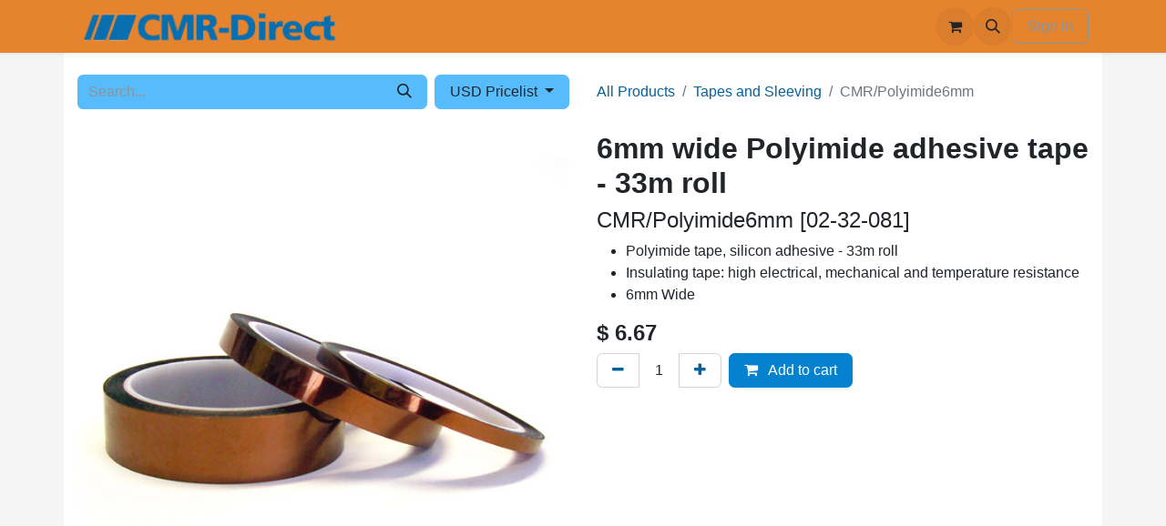

--- FILE ---
content_type: text/html; charset=utf-8
request_url: https://www.cmr-direct.com/shop/02-32-081-cmr-polyimide6mm-470?category=50
body_size: 12476
content:

        

    
        
<!DOCTYPE html>
<html lang="en-US" data-website-id="1" data-main-object="product.template(470,)" data-add2cart-redirect="1">
    <head>
        <meta charset="utf-8"/>
        <meta http-equiv="X-UA-Compatible" content="IE=edge"/>
        <meta name="viewport" content="width=device-width, initial-scale=1"/>
        <meta name="generator" content="Odoo"/>
        <meta name="description" content="Polyimide tape, silicon adhesive - 33m roll .   Insulating tape: high electrical, mechanical and temperature resistance 6mm Wide"/>
        <meta name="keywords" content="Polyimide tape - 6mm wide (33m long) [02-32-081]"/>
            
        <meta property="og:type" content="website"/>
        <meta property="og:title" content="Polyimide tape - 6mm wide (33m long)   [02-32-081]"/>
        <meta property="og:site_name" content="CMR-Direct"/>
        <meta property="og:url" content="https://www.cmr-direct.com/shop/02-32-081-cmr-polyimide6mm-470"/>
        <meta property="og:image" content="https://www.cmr-direct.com/web/image/product.template/470/image_1024?unique=5e7236b"/>
        <meta property="og:description" content="Polyimide tape, silicon adhesive - 33m roll .   Insulating tape: high electrical, mechanical and temperature resistance 6mm Wide"/>
            
        <meta name="twitter:card" content="summary_large_image"/>
        <meta name="twitter:title" content="Polyimide tape - 6mm wide (33m long)   [02-32-081]"/>
        <meta name="twitter:image" content="https://www.cmr-direct.com/web/image/product.template/470/image_1024?unique=5e7236b"/>
        <meta name="twitter:description" content="Polyimide tape, silicon adhesive - 33m roll .   Insulating tape: high electrical, mechanical and temperature resistance 6mm Wide"/>
        
        <link rel="canonical" href="https://www.cmr-direct.com/shop/02-32-081-cmr-polyimide6mm-470"/>
        
        <link rel="preconnect" href="https://fonts.gstatic.com/" crossorigin=""/>
        <title>Polyimide tape - 6mm wide (33m long)   [02-32-081]</title>
        <link type="image/x-icon" rel="shortcut icon" href="/web/image/website/1/favicon?unique=8fe46f3"/>
        <link rel="preload" href="/web/static/src/libs/fontawesome/fonts/fontawesome-webfont.woff2?v=4.7.0" as="font" crossorigin=""/>
        <link type="text/css" rel="stylesheet" href="/web/assets/1/5b9094e/web.assets_frontend.min.css"/>
        <script id="web.layout.odooscript" type="text/javascript">
            var odoo = {
                csrf_token: "6702f7020b4dfc0fba24e75b70a45160493af01eo1800285803",
                debug: "",
            };
        </script>
        <script type="text/javascript">
            odoo.__session_info__ = {"is_admin": false, "is_system": false, "is_public": true, "is_website_user": true, "user_id": false, "is_frontend": true, "profile_session": null, "profile_collectors": null, "profile_params": null, "show_effect": true, "currencies": {"21": {"symbol": "AUD", "position": "before", "digits": [69, 2]}, "4": {"symbol": "CAD", "position": "before", "digits": [69, 2]}, "5": {"symbol": "CHF", "position": "before", "digits": [69, 2]}, "1": {"symbol": "\u20ac", "position": "before", "digits": [69, 2]}, "146": {"symbol": "\u00a3", "position": "before", "digits": [69, 2]}, "2": {"symbol": "$", "position": "before", "digits": [69, 2]}}, "bundle_params": {"lang": "en_US", "website_id": 1}, "websocket_worker_version": "17.0-1", "translationURL": "/website/translations", "cache_hashes": {"translations": "8625752b13c0abb829a7ad520912f4169f107c52"}, "geoip_country_code": "US", "geoip_phone_code": 1, "lang_url_code": "en"};
            if (!/(^|;\s)tz=/.test(document.cookie)) {
                const userTZ = Intl.DateTimeFormat().resolvedOptions().timeZone;
                document.cookie = `tz=${userTZ}; path=/`;
            }
        </script>
        <script type="text/javascript" defer="defer" src="/web/assets/1/c6e7c1f/web.assets_frontend_minimal.min.js" onerror="__odooAssetError=1"></script>
        <script type="text/javascript" defer="defer" data-src="/web/assets/1/a9aa6ec/web.assets_frontend_lazy.min.js" onerror="__odooAssetError=1"></script>
        
        
    </head>
    <body>



        <div id="wrapwrap" class="   ">
                <header id="top" data-anchor="true" data-name="Header" data-extra-items-toggle-aria-label="Extra items button" class="   o_header_fixed" style=" ">
                    
    <nav data-name="Navbar" aria-label="Main" class="navbar navbar-expand-lg navbar-light o_colored_level o_cc d-none d-lg-block shadow-sm ">
        

            <div id="o_main_nav" class="o_main_nav container">
                
    <a data-name="Navbar Logo" href="/" class="navbar-brand logo me-4">
            
            <span role="img" aria-label="Logo of CMR-Direct" title="CMR-Direct"><img src="/web/image/website/1/logo/CMR-Direct?unique=8fe46f3" class="img img-fluid" width="95" height="40" alt="CMR-Direct" loading="lazy"/></span>
        </a>
    
                
    <ul id="top_menu" role="menu" class="nav navbar-nav top_menu o_menu_loading me-auto">
        

                    
    <li role="presentation" class="nav-item dropdown position-static">
        <a data-bs-toggle="dropdown" href="#" role="menuitem" class="nav-link dropdown-toggle o_mega_menu_toggle  " data-bs-display="static">
            <span>Cryogenics</span>
        </a>
        <div data-name="Mega Menu" class="dropdown-menu o_mega_menu o_mega_menu_container_size dropdown-menu-right"><div class="o_colored_level" style="background-color: white !important;"><section class="s_mega_menu_menu_image_menu py-4 mega_menu_top pb16 o_colored_level" data-name="Menu - Image - Menu" data-snippet="s_mega_menu_menu_image_menu" style="background-image: none;">
        <div class="container">
            <div class="row align-items-center">
                <div class="py-2 text-center col-lg-2">
                    <img class="img-fluid" src="/web/image/7284/gas-handling.jpg?access_token=db13c3d1-5727-45d3-8d66-6dbd0add9e89" data-bs-original-title="" title="" aria-describedby="tooltip972051" loading="lazy">
                </div><div class="py-2 pt0 col-lg-9 o_colored_level"><font style="color: rgb(255, 255, 255);">We supply liquid helium and nitrogen storage dewars, gas handling and safety equipment and a wide range of cryogenic components for low temperature measurement systems. </font><br><br><font style="color: rgb(255, 255, 255);">Our laboratory essentials include stycast epoxy for fixing cryogenic equipment, indium wire and foil for vacuum flanges and apiezon grease for heatsinking and lubrication.</font></div>
                
                
            </div>
        </div>
    </section>
    
















<section class="s_mega_menu_multi_menus py-4 pt8 mega_menu_bottom" data-name="Multi-Menus" data-snippet="s_mega_menu_multi_menus"><div class="container"><div class="row"><div class="py-2 col-lg-3"><h5 style="text-align: left; ">Cryogen and gas handling</h5><nav class="nav flex-column"><a href="/shop/category/all-cryogenics-cryogen-storage-ln2-dewars-32" class="nav-link" data-name="Menu Item" data-bs-original-title="" title="" aria-describedby="tooltip936620" style="font-size: 0.875rem; display: inline !important;">LN2 dewars</a><a href="/shop/category/all-cryogenics-cryogen-storage-he-dewars-33" class="nav-link" data-name="Menu Item" data-bs-original-title="" title="" aria-describedby="tooltip936620" style="font-size: 0.875rem; display: inline !important;">Helium dewars</a><a href="/shop/category/all-cryogenics-gas-handling-hose-and-pumping-lines-36" class="nav-link" data-name="Menu Item" data-bs-original-title="" title="" aria-describedby="tooltip936620" style="font-size: 0.875rem; display: inline !important;">Hose and pumping lines</a><a href="/shop/category/all-cryogenics-gas-handling-sealing-materials-56" class="nav-link" data-name="Menu Item" data-bs-original-title="" title="" aria-describedby="tooltip936620" style="font-size: 0.875rem; display: inline !important;">Sealing materials</a></nav></div><div class="col-lg-3 py-2"><h5 style="text-align: left; ">Safety equipment</h5><nav class="flex-column nav"><a href="/shop/category/all-cryogenics-safety-equipment-cryogenic-gloves-37" class="nav-link" data-name="Menu Item" data-bs-original-title="" title="" aria-describedby="tooltip936620" style="font-size: 0.875rem; display: inline !important;">Cryogenic gloves</a><a href="/shop/category/all-cryogenics-safety-equipment-aprons-38" class="nav-link" data-name="Menu Item" data-bs-original-title="" title="" aria-describedby="tooltip936620" style="font-size: 0.875rem; display: inline !important;">Cryogenic aprons</a></nav><nav class="flex-column nav"><a href="/shop/category/all-cryogenics-safety-equipment-faceshields-39" class="nav-link" data-name="Menu Item" data-bs-original-title="" title="" aria-describedby="tooltip936620" style="font-size: 0.875rem; display: inline !important;">Faceshields</a></nav></div><div class="py-2 col-lg-3"><h5 style="text-align: left; ">Indium products</h5><nav class="nav flex-column"><a href="/shop/category/all-cryogenics-indium-products-indium-wire-40" class="nav-link" data-name="Menu Item" data-bs-original-title="" title="" aria-describedby="tooltip936620" style="font-size: 0.875rem; display: inline !important;">Indium wire</a><a href="/shop/category/all-cryogenics-indium-products-indium-sheet-41" class="nav-link" data-name="Menu Item" data-bs-original-title="" title="" aria-describedby="tooltip936620" style="font-size: 0.875rem; display: inline !important;">Indium sheet</a></nav></div><div class="py-2 col-lg-3"><h5 style="text-align: left; ">Greases and glues</h5><nav class="nav flex-column"><a href="/shop/category/all-cryogenics-greases-and-glues-stycast-42" class="nav-link" data-name="Menu Item" data-bs-original-title="" title="" aria-describedby="tooltip936620" style="font-size: 0.875rem; display: inline !important;">Stycast® epoxies</a><a href="/shop/category/all-cryogenics-greases-and-glues-apiezon-grease-43" class="nav-link" data-name="Menu Item" data-bs-original-title="" title="" aria-describedby="tooltip936620" style="font-size: 0.875rem; display: inline !important;">Apiezon® grease</a><a href="/shop/category/all-wiring-cryogenic-wiring-heatsinking-encapsulation-ge-varnish-18" class="nav-link" data-name="Menu Item" data-bs-original-title="" title="" aria-describedby="tooltip936620" style="font-size: 0.875rem; display: inline !important;">GE varnish</a></nav></div></div></div></section>

</div></div>
        
    </li>
    <li role="presentation" class="nav-item dropdown position-static">
        <a data-bs-toggle="dropdown" href="#" role="menuitem" class="nav-link dropdown-toggle o_mega_menu_toggle  " data-bs-display="static">
            <span>Wiring</span>
        </a>
        <div data-name="Mega Menu" class="dropdown-menu o_mega_menu o_mega_menu_container_size dropdown-menu-right"><div class="o_colored_level" style="background-color: white !important;"><section class="s_mega_menu_menu_image_menu py-4 mega_menu_top pb16" data-name="Menu - Image - Menu" style="" data-snippet="s_mega_menu_menu_image_menu">
        <div class="container">
            <div class="row align-items-center">
                <div class="py-2 text-center col-lg-2">
                    <img class="img-fluid" src="/web/image/7309/woven-loom.jpg?access_token=130d9cd9-7b35-4187-b005-036c465322be" data-bs-original-title="" title="" aria-describedby="tooltip972051" style="" loading="lazy">
                </div><div class="col-lg-9 pt0 py-2">Low temperature work makes great demands upon the electrical wiring used. Wire, connectors and heatsinking must be selected to minimise heatleak at low temperature. <br><br>Laboratory cables need to be made professionally for low-noise performance.<br></div>
                
                
            </div>
        </div>
    </section>
    




















<section class="s_mega_menu_multi_menus py-4 pt8 mega_menu_bottom" data-name="Multi-Menus" data-snippet="s_mega_menu_multi_menus"><div class="container"><div class="row"><div class="py-2 col-lg-3"><h5 style="text-align: left; ">Cryogenic wiring</h5><nav class="nav flex-column"><a href="/shop/category/all-wiring-cryogenic-wiring-cryoloom-r-cryogenic-cable-cryoloom-r-cryogenic-woven-loom-5" class="nav-link" data-name="Menu Item" data-bs-original-title="" title="" aria-describedby="tooltip936620" style="font-size: 0.875rem; display: inline !important;">Cryoloom® woven loom</a><a href="/shop/category/all-wiring-cryogenic-wiring-cryoloom-r-cryogenic-cable-shielded-cable-6" class="nav-link" data-name="Menu Item" data-bs-original-title="" title="" aria-describedby="tooltip936620" style="font-size: 0.875rem; display: inline !important;">Miniature shielded cable</a><a href="/shop/category/all-wiring-cryogenic-wiring-cryoloom-r-cryogenic-cable-coax-7" class="nav-link" data-name="Menu Item" data-bs-original-title="" title="" aria-describedby="tooltip936620" style="font-size: 0.875rem; display: inline !important;">Coaxial Cable</a></nav></div><div class="col-lg-3 py-2"><h5 style="text-align: left; ">Cryogenic connectors</h5><nav class="flex-column nav"><a href="/shop/category/all-wiring-cryogenic-wiring-cryogenic-connectors-8" class="nav-link" data-name="Menu Item" data-bs-original-title="" title="" aria-describedby="tooltip936620" style="font-size: 0.875rem; display: inline !important;">Cryogenic connectors</a><a href="/shop/category/all-wiring-cryogenic-wiring-heatsinking-encapsulation-15" class="nav-link" data-name="Menu Item" data-bs-original-title="" title="" aria-describedby="tooltip936620" style="font-size: 0.875rem; display: inline !important;">Heatsinking and encapsulation</a></nav><nav class="flex-column nav"><a href="/shop/category/all-wiring-cryogenic-wiring-tapes-and-sleeving-50" class="nav-link" data-name="Menu Item" data-bs-original-title="" title="" aria-describedby="tooltip936620" style="font-size: 0.875rem; display: inline !important;">Tapes and sleeving</a></nav></div><div class="py-2 col-lg-3"><h5 style="text-align: left; ">Laboratory wiring</h5><nav class="nav flex-column"><a href="/shop/category/all-wiring-laboratory-wiring-cable-21" class="nav-link" data-name="Menu Item" data-bs-original-title="" title="" aria-describedby="tooltip936620" style="font-size: 0.875rem; display: inline !important;">Laboratory cable</a><a href="/shop/category/all-wiring-laboratory-wiring-cryostat-cables-standard-range-64" class="nav-link" data-name="Menu Item" data-bs-original-title="" title="" aria-describedby="tooltip936620" style="font-size: 0.875rem; display: inline !important;">Cryostat cables - standard range</a><a href="/shop/category/all-wiring-laboratory-wiring-measurement-cables-23" class="nav-link" data-name="Menu Item" data-bs-original-title="" title="" aria-describedby="tooltip936620" style="font-size: 0.875rem; display: inline !important;">Measurement cables</a></nav></div><div class="py-2 col-lg-3"><h5 style="text-align: left; ">Laboratory connectors</h5><nav class="nav flex-column"><a href="/shop/category/all-wiring-laboratory-wiring-laboratory-connectors-22" class="nav-link" data-name="Menu Item" data-bs-original-title="" title="" aria-describedby="tooltip936620" style="font-size: 0.875rem; display: inline !important;">Laboratory connectors</a></nav></div></div></div></section>

</div></div>
        
    </li>
    <li role="presentation" class="nav-item dropdown position-static">
        <a data-bs-toggle="dropdown" href="#" role="menuitem" class="nav-link dropdown-toggle o_mega_menu_toggle  " data-bs-display="static">
            <span>Measurements</span>
        </a>
        <div data-name="Mega Menu" class="dropdown-menu o_mega_menu o_mega_menu_container_size dropdown-menu-right"><div class="o_colored_level" style="background-color: white !important;"><section class="s_mega_menu_menu_image_menu py-4 mega_menu_top pb16 o_colored_level" data-name="Menu - Image - Menu" data-snippet="s_mega_menu_menu_image_menu" style="background-image: none;">
        <div class="container">
            <div class="row align-items-center">
                <div class="py-2 text-center col-lg-2">
                    <img class="img-fluid" src="/web/image/8061/laboratory-breakout-boxes.jpg?access_token=b1b5cf72-9d95-4c6a-bb6d-89f7e7b44c74" data-bs-original-title="" title="" aria-describedby="tooltip972051" loading="lazy">
                </div><div class="col-lg-9 pt0 py-2 o_colored_level">Sample mounting components include glues, greases and dissolvable GE-varnish for thermalisation of samples at cryogenic temperatures. For mounting of high power components such as laser diodes we have a range of Indium foils in different thicknesses to provide demountable thermalisation.<br><br>Our ranges of measurement cable assemblies, using custom CMRflex cable, provide individually shielded twisted pair connections for the best performance in ultra-low noise measurement systems.</div>
                
                
            </div>
        </div>
    </section>
    




















<section class="s_mega_menu_multi_menus py-4 pt8 mega_menu_bottom o_colored_level" data-name="Multi-Menus" data-snippet="s_mega_menu_multi_menus" style="background-image: none;"><div class="container"><div class="row"><div class="py-2 col-lg-3 o_colored_level"><h5 style="text-align: left; ">Measurement cables</h5><nav class="nav flex-column"><a href="/shop/category/all-wiring-laboratory-wiring-cryostat-cables-standard-range-64" class="nav-link" data-name="Menu Item" data-bs-original-title="" title="" aria-describedby="popover696932" style="font-size: 0.875rem; display: inline !important;">Standard measurement cables</a><a href="/shop/category/all-wiring-laboratory-wiring-measurement-cables-23" class="nav-link" data-name="Menu Item" data-bs-original-title="" title="" aria-describedby="tooltip936620" style="font-size: 0.875rem; display: inline !important;">Full range measurement cables</a></nav></div><div class="col-lg-3 py-2 o_colored_level"><h5 style="text-align: left; ">Sample mounting</h5><nav class="flex-column nav"><a href="/shop/category/all-sample-mounting-sample-mounting-materials-57" class="nav-link" data-name="Menu Item" data-bs-original-title="" title="" aria-describedby="tooltip936620" style="font-size: 0.875rem; display: inline !important;">Sample mounting materials</a></nav><nav class="flex-column nav"><a href="/shop/category/all-wiring-cryogenic-wiring-tapes-and-sleeving-50" class="nav-link" data-name="Menu Item" data-bs-original-title="" title="" aria-describedby="tooltip936620" style="font-size: 0.875rem; display: inline !important;">Tapes and sleeving</a></nav></div><div class="py-2 col-lg-3 o_colored_level"><h5 style="text-align: left; "><br></h5><nav class="nav flex-column"><a href="/shop/category/all-wiring-laboratory-wiring-laboratory-connectors-22" class="nav-link" data-name="Menu Item" data-bs-original-title="" title="" aria-describedby="tooltip936620" style="font-size: 0.875rem; display: inline !important;"> </a></nav></div></div></div></section>

</div></div>
        
    </li>
    <li role="presentation" class="nav-item dropdown position-static">
        <a data-bs-toggle="dropdown" href="#" role="menuitem" class="nav-link dropdown-toggle o_mega_menu_toggle  " data-bs-display="static">
            <span>Info</span>
        </a>
        <div data-name="Mega Menu" class="dropdown-menu o_mega_menu o_mega_menu_container_size dropdown-menu-right o_no_parent_editor"><div class="o_colored_level" style="background-color: white !important;"><section class="s_mega_menu_menu_image_menu py-4 mega_menu_top pb16 bg-beta o_colored_level" data-name="Menu - Image - Menu" data-snippet="s_mega_menu_menu_image_menu" style="background-image: none;">
        <div class="container">
            <div class="row align-items-center">
                <div class="py-2 text-center col-lg-2">
                    <img class="img-fluid" src="/web/image/8040/Screen%20Shot%202020-05-31%20at%2007.10.54.png?access_token=66f282c7-8b4f-4e3e-8b65-e5ea986b96ea" data-bs-original-title="" title="" aria-describedby="tooltip972051" loading="lazy">
                </div><div class="col-lg-9 pt0 py-2 o_colored_level">Finding the right components for complex condensed matter experiments can be hard work.<br><br>It is our job to try and make this as easy as possible - these links should help answer many questions but if in doubt please do not hesitate to <a href="/contactus" data-bs-original-title="" title=""><font class="text-o-color-4"><u>contact us.</u></font></a></div>
                
                
            </div>
        </div>
    </section>
    
























<section class="s_mega_menu_multi_menus py-4 pt8 mega_menu_bottom bg-beta o_colored_level" data-name="Multi-Menus" data-snippet="s_mega_menu_multi_menus" style="background-image: none;"><div class="container"><div class="row"><div class="py-2 col-lg-3"><h5>Tutorials</h5><nav class="nav flex-column"><a href="/blog/tutorials-1/post/making-indium-seals-3" class="nav-link" data-name="Menu Item" data-bs-original-title="" title="" aria-describedby="tooltip936620" style="font-size: 0.875rem; display: inline !important;">Making Indium seals</a><a href="/blog/tutorials-1/post/choosing-cryogenic-gloves-2" class="nav-link" data-name="Menu Item" data-bs-original-title="" title="" aria-describedby="tooltip936620" style="font-size: 0.875rem; display: inline !important;">Choosing cryogenic gloves</a><a href="/blog/tutorials-1/post/apiezon-grease-selection-guide-1" class="nav-link" data-name="Menu Item" data-bs-original-title="" title="" aria-describedby="tooltip936620" style="font-size: 0.875rem; display: inline !important;">Apiezon® grease selection guide</a></nav></div><div class="col-lg-3 py-2 o_colored_level"><h5>News</h5><nav class="flex-column nav"><a href="/using-this-site" class="nav-link" data-name="Menu Item" data-bs-original-title="" title="" style="font-size: 0.875rem; display: inline !important;">New CMR-direct website</a><a href="/blog/news-2/post/new-measurement-cable-ranges-off-the-shelf-4" class="nav-link" data-name="Menu Item" data-bs-original-title="" title="" aria-describedby="tooltip936620" style="font-size: 0.875rem; display: inline !important;">New measurement cable ranges</a></nav></div><div class="py-2 col-lg-3 o_colored_level"><h5>Using this site</h5><nav class="nav flex-column"><a href="/using-this-site" class="nav-link" data-name="Menu Item" data-bs-original-title="" title="" style="font-size: 0.875rem; display: inline !important;">Getting quotations</a><a href="/using-this-site" class="nav-link" data-name="Menu Item" data-bs-original-title="" title="" style="font-size: 0.875rem; display: inline !important;">Placing orders</a><a href="/loom-cutting" class="nav-link" data-name="Menu Item" data-bs-original-title="" title="" aria-describedby="tooltip936620" style="font-size: 0.875rem; display: inline !important;">Woven loom cutting</a></nav></div><div class="py-2 col-lg-3 o_colored_level"><h5>Order information</h5><nav class="nav flex-column">
<a href="/payment-information" class="nav-link" data-name="Menu Item" data-bs-original-title="" title="" aria-describedby="tooltip936620" style="font-size: 0.875rem; display: inline !important;">Payment information</a>
<a href="/delivery-information" class="nav-link" data-name="Menu Item" data-bs-original-title="" title="" aria-describedby="tooltip936620" style="font-size: 0.875rem; display: inline !important;">Delivery information</a><a href="/delivery-information" class="nav-link" data-name="Menu Item" data-bs-original-title="" title="" style="font-size: 0.875rem; display: inline !important;">Dangerous goods</a></nav></div></div></div></section>

</div></div>
        
    </li>
                
    </ul>
                
                <ul class="navbar-nav align-items-center gap-2 flex-shrink-0 justify-content-end ps-3">
                    
        
            <li class=" divider d-none"></li> 
            <li class="o_wsale_my_cart  ">
                <a href="/shop/cart" aria-label="eCommerce cart" class="o_navlink_background btn position-relative rounded-circle p-1 text-center text-reset">
                    <div class="">
                        <i class="fa fa-shopping-cart fa-stack"></i>
                        <sup class="my_cart_quantity badge text-bg-primary position-absolute top-0 end-0 mt-n1 me-n1 rounded-pill d-none" data-order-id="">0</sup>
                    </div>
                </a>
            </li>
        
        <li class="">
                <div class="modal fade css_editable_mode_hidden" id="o_search_modal" aria-hidden="true" tabindex="-1">
                    <div class="modal-dialog modal-lg pt-5">
                        <div class="modal-content mt-5">
    <form method="get" class="o_searchbar_form o_wait_lazy_js s_searchbar_input " action="/website/search" data-snippet="s_searchbar_input">
            <div role="search" class="input-group input-group-lg">
        <input type="search" name="search" class="search-query form-control oe_search_box border-0 bg-light border border-end-0 p-3" placeholder="Search..." value="" data-search-type="all" data-limit="5" data-display-image="true" data-display-description="true" data-display-extra-link="true" data-display-detail="true" data-order-by="name asc"/>
        <button type="submit" aria-label="Search" title="Search" class="btn oe_search_button border border-start-0 px-4 bg-o-color-4">
            <i class="oi oi-search"></i>
        </button>
    </div>

            <input name="order" type="hidden" class="o_search_order_by" value="name asc"/>
            
    
        </form>
                        </div>
                    </div>
                </div>
                <a data-bs-target="#o_search_modal" data-bs-toggle="modal" role="button" title="Search" href="#" class="btn rounded-circle p-1 lh-1 o_navlink_background text-reset o_not_editable">
                    <i class="oi oi-search fa-stack lh-lg"></i>
                </a>
        </li>
                    
                    
                    
        <li data-name="Language Selector" class="o_header_language_selector ">
        
        
        </li>
                    
            <li class=" o_no_autohide_item">
                <a href="/web/login" class="btn btn-outline-secondary">Sign in</a>
            </li>
                    
        
        
                    
                </ul>
            </div>
        
    </nav>
    <nav data-name="Navbar" aria-label="Mobile" class="navbar  navbar-light o_colored_level o_cc o_header_mobile d-block d-lg-none shadow-sm px-0 ">
        

        <div class="o_main_nav container flex-wrap justify-content-between">
            
    <a data-name="Navbar Logo" href="/" class="navbar-brand logo ">
            
            <span role="img" aria-label="Logo of CMR-Direct" title="CMR-Direct"><img src="/web/image/website/1/logo/CMR-Direct?unique=8fe46f3" class="img img-fluid" width="95" height="40" alt="CMR-Direct" loading="lazy"/></span>
        </a>
    
            <ul class="o_header_mobile_buttons_wrap navbar-nav flex-row align-items-center gap-2 mb-0">
        
            <li class=" divider d-none"></li> 
            <li class="o_wsale_my_cart  ">
                <a href="/shop/cart" aria-label="eCommerce cart" class="o_navlink_background_hover btn position-relative rounded-circle border-0 p-1 text-reset">
                    <div class="">
                        <i class="fa fa-shopping-cart fa-stack"></i>
                        <sup class="my_cart_quantity badge text-bg-primary position-absolute top-0 end-0 mt-n1 me-n1 rounded-pill d-none" data-order-id="">0</sup>
                    </div>
                </a>
            </li>
        
                <li class="o_not_editable">
                    <button class="nav-link btn me-auto p-2 o_not_editable" type="button" data-bs-toggle="offcanvas" data-bs-target="#top_menu_collapse_mobile" aria-controls="top_menu_collapse_mobile" aria-expanded="false" aria-label="Toggle navigation">
                        <span class="navbar-toggler-icon"></span>
                    </button>
                </li>
            </ul>
            <div id="top_menu_collapse_mobile" class="offcanvas offcanvas-end o_navbar_mobile">
                <div class="offcanvas-header justify-content-end o_not_editable">
                    <button type="button" class="nav-link btn-close" data-bs-dismiss="offcanvas" aria-label="Close"></button>
                </div>
                <div class="offcanvas-body d-flex flex-column justify-content-between h-100 w-100">
                    <ul class="navbar-nav">
                        
        <li class="">
    <form method="get" class="o_searchbar_form o_wait_lazy_js s_searchbar_input " action="/website/search" data-snippet="s_searchbar_input">
            <div role="search" class="input-group mb-3">
        <input type="search" name="search" class="search-query form-control oe_search_box border-0 bg-light rounded-start-pill text-bg-light ps-3" placeholder="Search..." value="" data-search-type="all" data-limit="0" data-display-image="true" data-display-description="true" data-display-extra-link="true" data-display-detail="true" data-order-by="name asc"/>
        <button type="submit" aria-label="Search" title="Search" class="btn oe_search_button rounded-end-pill bg-o-color-3 pe-3">
            <i class="oi oi-search"></i>
        </button>
    </div>

            <input name="order" type="hidden" class="o_search_order_by" value="name asc"/>
            
    
        </form>
        </li>
                        
    <ul role="menu" class="nav navbar-nav top_menu  ">
        

                            
    <li role="presentation" class="nav-item dropdown position-static">
        <a data-bs-toggle="dropdown" href="#" role="menuitem" class="nav-link dropdown-toggle o_mega_menu_toggle  d-flex justify-content-between align-items-center" data-bs-display="static">
            <span>Cryogenics</span>
        </a>
        
    </li>
    <li role="presentation" class="nav-item dropdown position-static">
        <a data-bs-toggle="dropdown" href="#" role="menuitem" class="nav-link dropdown-toggle o_mega_menu_toggle  d-flex justify-content-between align-items-center" data-bs-display="static">
            <span>Wiring</span>
        </a>
        
    </li>
    <li role="presentation" class="nav-item dropdown position-static">
        <a data-bs-toggle="dropdown" href="#" role="menuitem" class="nav-link dropdown-toggle o_mega_menu_toggle  d-flex justify-content-between align-items-center" data-bs-display="static">
            <span>Measurements</span>
        </a>
        
    </li>
    <li role="presentation" class="nav-item dropdown position-static">
        <a data-bs-toggle="dropdown" href="#" role="menuitem" class="nav-link dropdown-toggle o_mega_menu_toggle  d-flex justify-content-between align-items-center" data-bs-display="static">
            <span>Info</span>
        </a>
        
    </li>
                        
    </ul>
                        
                        
                    </ul>
                    <ul class="navbar-nav gap-2 mt-3 w-100">
                        
            <li class=" o_no_autohide_item">
                <a href="/web/login" class="btn btn-outline-secondary w-100">Sign in</a>
            </li>
                        
        
        
                        
        <li data-name="Language Selector" class="o_header_language_selector ">
        
        
        </li>
                        
                    </ul>
                </div>
            </div>
        </div>
    
    </nav>
    
        </header>
                <main>
                    
            <div itemscope="itemscope" itemtype="http://schema.org/Product" id="wrap" class="js_sale o_wsale_product_page ecom-zoomable zoomodoo-next" data-ecom-zoom-click="1">
                <div class="oe_structure oe_empty oe_structure_not_nearest" id="oe_structure_website_sale_product_1" data-editor-message="DROP BUILDING BLOCKS HERE TO MAKE THEM AVAILABLE ACROSS ALL PRODUCTS"></div>
                <section id="product_detail" class="container py-4 oe_website_sale " data-view-track="1">
                    <div class="row align-items-center">
                        <div class="col-lg-6 d-flex align-items-center">
                            <div class="d-flex justify-content-between w-100">
    <form method="get" class="o_searchbar_form o_wait_lazy_js s_searchbar_input o_wsale_products_searchbar_form me-auto flex-grow-1 mb-2 mb-lg-0" action="/shop/category/all-wiring-cryogenic-wiring-tapes-and-sleeving-50?category=50" data-snippet="s_searchbar_input">
            <div role="search" class="input-group me-sm-2">
        <input type="search" name="search" class="search-query form-control oe_search_box border-0 bg-light border-0 text-bg-light" placeholder="Search..." data-search-type="products" data-limit="5" data-display-image="true" data-display-description="true" data-display-extra-link="true" data-display-detail="true" data-order-by="name asc"/>
        <button type="submit" aria-label="Search" title="Search" class="btn oe_search_button btn btn-light">
            <i class="oi oi-search"></i>
        </button>
    </div>

            <input name="order" type="hidden" class="o_search_order_by" value="name asc"/>
            
        
        </form>
        <div class="o_pricelist_dropdown dropdown d-lg-inline ms-2">

            <a role="button" href="#" data-bs-toggle="dropdown" class="dropdown-toggle btn btn-light">
                USD Pricelist
            </a>
            <div class="dropdown-menu" role="menu">
                    <a role="menuitem" class="dropdown-item" href="/shop/change_pricelist/3">
                        <span class="switcher_pricelist small" data-pl_id="3">USD Pricelist</span>
                    </a>
                    <a role="menuitem" class="dropdown-item" href="/shop/change_pricelist/1">
                        <span class="switcher_pricelist small" data-pl_id="1">GBP Pricelist</span>
                    </a>
            </div>
        </div>
                            </div>
                        </div>
                        <div class="col-lg-6 d-flex align-items-center">
                            <ol class="breadcrumb p-0 mb-2 m-lg-0">
                                <li class="breadcrumb-item o_not_editable">
                                    <a href="/shop">All Products</a>
                                </li>
                                <li class="breadcrumb-item">
                                    <a href="/shop/category/all-wiring-cryogenic-wiring-tapes-and-sleeving-50">Tapes and Sleeving</a>
                                </li>
                                <li class="breadcrumb-item active">
                                    <span>CMR/Polyimide6mm</span>
                                </li>
                            </ol>
                        </div>
                    </div>
                    <div class="row" id="product_detail_main" data-name="Product Page" data-image_width="50_pc" data-image_layout="carousel">
                        <div class="col-lg-6 mt-lg-4 o_wsale_product_images position-relative">
        <div id="o-carousel-product" class="carousel slide pb16" data-bs-ride="carousel" data-bs-interval="0">
            <div class="o_carousel_product_outer carousel-outer position-relative flex-grow-1">
                <div class="carousel-inner h-100">
                        <div class="carousel-item h-100 active">
                            <div class="d-flex align-items-center justify-content-center h-100"><img src="/web/image/product.product/173/image_1024/%5B02-32-081%5D%20CMR-Polyimide6mm?unique=5e7236b" itemprop="image" class="img img-fluid product_detail_img mh-100" alt="CMR/Polyimide6mm" loading="lazy"/></div>
                        </div>
                        <div class="carousel-item h-100">
                            <div class="d-flex align-items-center justify-content-center h-100"><img src="/web/image/product.image/133/image_1024/CMR-Polyimide6mm%20%5B02-32-081%5D?unique=d9daf9e" itemprop="image" class="img img-fluid product_detail_img mh-100" alt="CMR-Polyimide6mm [02-32-081]" loading="lazy"/></div>
                        </div>
                </div>
                    <a class="carousel-control-prev" href="#o-carousel-product" role="button" data-bs-slide="prev">
                        <span class="fa fa-chevron-left p-2" role="img" aria-label="Previous" title="Previous"></span>
                    </a>
                    <a class="carousel-control-next" href="#o-carousel-product" role="button" data-bs-slide="next">
                        <span class="fa fa-chevron-right p-2" role="img" aria-label="Next" title="Next"></span>
                    </a>
            </div>
        <div class="o_carousel_product_indicators pt-2 overflow-hidden">
            <ol class="carousel-indicators  position-static pt-2 pt-lg-0 mx-auto my-0 text-start">
                <li data-bs-target="#o-carousel-product" class="align-top position-relative active" data-bs-slide-to="0">
                    <div><img src="/web/image/product.product/173/image_128/%5B02-32-081%5D%20CMR-Polyimide6mm?unique=5e7236b" class="img o_image_64_cover" alt="CMR/Polyimide6mm" loading="lazy"/></div>
                </li><li data-bs-target="#o-carousel-product" class="align-top position-relative " data-bs-slide-to="1">
                    <div><img src="/web/image/product.image/133/image_128/CMR-Polyimide6mm%20%5B02-32-081%5D?unique=d9daf9e" class="img o_image_64_cover" alt="CMR-Polyimide6mm [02-32-081]" loading="lazy"/></div>
                </li>
            </ol>
        </div>
            <div class="d-none d-md-block text-center o_snippet_mobile_invisible" data-invisible="1">
                <ol class="carousel-indicators d-inline-block position-static mx-auto my-0 p-1 text-start"><li data-bs-target="#o-carousel-product" class="d-inline-block m-1 align-top active" data-bs-slide-to="0">
                        <div><img src="/web/image/product.product/173/image_128/%5B02-32-081%5D%20CMR-Polyimide6mm?unique=5e7236b" class="img o_image_64_contain" alt="CMR/Polyimide6mm" loading="lazy"/></div>
                    </li><li data-bs-target="#o-carousel-product" class="d-inline-block m-1 align-top " data-bs-slide-to="1">
                        <div><img src="/web/image/product.image/133/image_128/CMR-Polyimide6mm%20%5B02-32-081%5D?unique=d9daf9e" class="img o_image_64_contain" alt="CMR-Polyimide6mm [02-32-081]" loading="lazy"/></div>
                    </li>
                </ol>
            </div>
        </div>
                        </div>
                        <div id="product_details" class="col-lg-6 mt-md-4">
                            
                            <h1 itemprop="name">6mm wide Polyimide adhesive tape - 33m roll</h1>
                            <span itemprop="url" style="display:none;">https://www.cmr-direct.com/shop/02-32-081-cmr-polyimide6mm-470</span>
                            <span itemprop="image" style="display:none;">https://www.cmr-direct.com/web/image/product.template/470/image_1920?unique=5e7236b</span>
                            
                            <span itemprop="shipping_weight" style="display:none;"> <span>0.03</span> <span>kg</span> </span>
                            <span itemprop="mpn" style="display:none;"> <span>02-32-081</span></span>
                            <span itemprop="brand.name" style="display:none;"> CMR-Direct </span>
 
                            
                            <h2 placeholder="A short description that will also appear on documents."> CMR/Polyimide6mm  [02-32-081]</h2>
                            <div class="oe_structure" placeholder="A detailed, formatted description to promote your product on this page. Use &#39;/&#39; to discover more features."><ul>
	<li>
		Polyimide tape, silicon adhesive - 33m roll</li>
	<li>
		Insulating tape: high electrical, mechanical and temperature resistance</li>
	<li>
		6mm Wide</li>
</ul>
</div>
                            <form action="/shop/cart/update" method="POST">
                                <input type="hidden" name="csrf_token" value="6702f7020b4dfc0fba24e75b70a45160493af01eo1800285803"/>
                                <div class="js_product js_main_product mb-3">
                                    <div>
      <div itemprop="offers" itemscope="itemscope" itemtype="http://schema.org/Offer" class="product_price mt16">
          <h2 class="oe_price_h4 css_editable_mode_hidden">
              <span style="text-decoration: line-through; white-space: nowrap;" class="text-danger oe_default_price d-none" data-oe-type="monetary" data-oe-expression="combination_info[&#39;list_price&#39;]">$ <span class="oe_currency_value">6.67</span></span>
              <b class="oe_price" style="white-space: nowrap;" data-oe-type="monetary" data-oe-expression="combination_info[&#39;price&#39;]">$ <span class="oe_currency_value">6.67</span></b>
              <span itemprop="price" style="display:none;">6.67</span>
              <span itemprop="priceCurrency" style="display:none;">USD</span>
          </h2>
          <h2 class="css_non_editable_mode_hidden decimal_precision" data-precision="2">
            <span>£ <span class="oe_currency_value">4.60</span></span>
          </h2>
				<link itemprop="url" href="https://www.cmr-direct.com/shop/product/02-32-081-cmr-polyimide6mm-470"/>
				<meta itemprop="priceValidUntil" content="2026-01-31"/>
					<link itemprop="availability" href="http://schema.org/InStock"/>
      </div>
                                    </div>
                                    
                                        <input type="hidden" class="product_id" name="product_id" value="173"/>
                                        <input type="hidden" class="product_template_id" name="product_template_id" value="470"/>
                                        <input type="hidden" class="product_category_id" name="product_category_id" value="50"/>
        <ul class="list-unstyled js_add_cart_variants mb-0 flex-column" data-attribute_exclusions="{&#34;exclusions&#34;: {}, &#34;archived_combinations&#34;: [], &#34;parent_exclusions&#34;: {}, &#34;parent_combination&#34;: [], &#34;parent_product_name&#34;: null, &#34;mapped_attribute_names&#34;: {}}">
        </ul>
                                    
                                    <p class="css_not_available_msg alert alert-warning">This combination does not exist.</p>
                                    <div id="o_wsale_cta_wrapper" class="d-flex flex-wrap align-items-center">
        <div contenteditable="false" class="css_quantity input-group d-inline-flex me-2 mb-2 align-middle">
            <a class="btn btn-link js_add_cart_json" aria-label="Remove one" title="Remove one" href="#">
                <i class="fa fa-minus"></i>
            </a>
            <input type="text" class="form-control quantity text-center" data-min="1" name="add_qty" value="1"/>
            <a class="btn btn-link float_left js_add_cart_json" aria-label="Add one" title="Add one" href="#">
                <i class="fa fa-plus"></i>
            </a>
        </div>
                                        <div id="add_to_cart_wrap" class="d-inline-flex align-items-center mb-2 me-auto">
                                            <a data-animation-selector=".o_wsale_product_images" role="button" id="add_to_cart" href="#" class="btn btn-primary js_check_product a-submit flex-grow-1">
                                                <i class="fa fa-shopping-cart me-2"></i>
                                                Add to cart
                                            </a>
                                        </div>
                                        <div id="product_option_block" class="d-flex flex-wrap w-100"></div>
                                    </div>
      <div class="availability_messages o_not_editable"></div>
                                    <div id="contact_us_wrapper" class="d-none oe_structure oe_structure_solo ">
                                        <section class="s_text_block" data-snippet="s_text_block" data-name="Text">
                                            <div class="container">
                                                <a class="btn btn-primary btn_cta" href="/contactus">Contact Us
                                                </a>
                                            </div>
                                        </section>
                                    </div>
        <div class="o_product_tags o_field_tags d-flex flex-wrap align-items-center gap-2">
        </div>
                                </div>
                            </form>
                            <div id="product_attributes_simple">
                                <table class="table table-sm text-muted d-none">
                                </table>
                            </div>
                            <div id="o_product_terms_and_share" class="d-flex justify-content-between flex-column flex-md-row align-items-md-end mb-3">
                            </div>
          <input id="wsale_user_email" type="hidden" value=""/>
                        </div>
                    </div>
                </section>
                
            <div class="oe_structure oe_structure_solo oe_unremovable oe_unmovable" id="oe_structure_website_sale_recommended_products">
                <section data-snippet="s_dynamic_snippet_products" class="oe_unmovable oe_unremovable s_dynamic_snippet_products o_wsale_alternative_products s_dynamic pt32 pb32 o_colored_level s_product_product_view_detail o_dynamic_empty" data-name="Alternative Products" style="background-image: none;" data-template-key="website_sale.dynamic_filter_template_product_product_view_detail" data-product-category-id="all" data-number-of-records="16" data-carousel-interval="5000" data-bs-original-title="" title="" data-filter-id="10" data-number-of-elements="3">
                    <div class="o_not_editable container">
                        <div class="css_non_editable_mode_hidden">
                            <div class="missing_option_warning alert alert-info rounded-0 fade show d-none d-print-none o_default_snippet_text">
                                Your Dynamic Snippet will be displayed here...
                                This message is displayed because youy did not provide both a filter and a template to use.
                            </div>
                        </div>
                        <div class="dynamic_snippet_template"></div>
                    </div>
                </section>
            </div><div class="oe_structure oe_empty oe_structure_not_nearest mt16" id="oe_structure_website_sale_product_2" data-editor-message="DROP BUILDING BLOCKS HERE TO MAKE THEM AVAILABLE ACROSS ALL PRODUCTS"></div>
				<meta itemprop="sku" content="02-32-081"/>
				<meta itemprop="description" content="6mm wide Polyimide adhesive tape - 33m roll"/>
				<link itemprop="image" href="/website/image/product.product/173/image"/>
				
            </div>
			<script type="application/ld+json">
				{
				"@context": "http://schema.org",
				"@type": "BreadcrumbList",
				"itemListElement": [{
					"@type": "ListItem",
					"position": 1,
					"item": {
					"@id": "/shop",
					"name": "Products"
					}
				},
					{
						"@type": "ListItem",
						"position": 2,
						"item": {
						"@id": "/shop/category/all-wiring-cryogenic-wiring-tapes-and-sleeving-50",
						"name": "Tapes and Sleeving"
						}
					},
				{
					"@type": "ListItem",
					"position": 3,
					"item": {
					"@id": "",
					"name": "CMR/Polyimide6mm"
					}
				}]
				}
			</script>
			<script type="application/ld+json">
				{
					"@context": "http://schema.org",
					"@type": "Organization",
					"name": "CMR-Direct",
					"url": "https://www.cmr-direct.com/",
					"address": {
						"@type": "PostalAddress",
						"streetAddress" : "Tudor House, St Marys Street, Eynesbury",
						"addressLocality" : "St Neots",
						"addressRegion" : "Cambridgeshire",
						"postalCode" : "PE19 2TA",
						"addressCountry" : "GB"
					}
						,"logo": "https://www.cmr-direct.com/logo.png"
					,"contactPoint" : [{
						"@type" : "ContactPoint",
						"email" : "info@cmr-direct.com",
						"telephone" : "+44 333 344 1658",
						"contactType" : "Customer Service"
					}]
				}
			</script>
			<script type="application/ld+json">
				{
					"@context" : "https://schema.org",
					"@type" : "WebSite",
					"url" : "https://www.cmr-direct.com/"
					,"potentialAction" : {
						"@type" : "SearchAction",
						"target" : "https://www.cmr-direct.com/shop?search={search_term_string}",
						"query-input" : "required name=search_term_string"
					}
				}
			</script>
        
        <div id="o_shared_blocks" class="oe_unremovable"><div class="modal fade" id="o_search_modal" aria-hidden="true" tabindex="-1">
                    <div class="modal-dialog modal-lg pt-5">
                        <div class="modal-content mt-5">
    <form method="get" class="o_searchbar_form o_wait_lazy_js s_searchbar_input" action="/website/search" data-snippet="s_searchbar_input">
            <div role="search" class="input-group input-group-lg">
        <input type="search" name="search" data-oe-model="ir.ui.view" data-oe-id="3100" data-oe-field="arch" data-oe-xpath="/data/xpath[3]/form/t[1]/div[1]/input[1]" class="search-query form-control oe_search_box border-0 bg-light border border-end-0 p-3" placeholder="Search..." value="" data-search-type="all" data-limit="5" data-display-image="true" data-display-description="true" data-display-extra-link="true" data-display-detail="true" data-order-by="name asc" autocomplete="off"/>
        <button type="submit" aria-label="Search" title="Search" class="btn oe_search_button border border-start-0 px-4 bg-o-color-4">
            <i class="oi oi-search o_editable_media" data-oe-model="ir.ui.view" data-oe-id="3100" data-oe-field="arch" data-oe-xpath="/data/xpath[3]/form/t[1]/div[1]/button[1]/i[1]"></i>
        </button>
    </div>

            <input name="order" type="hidden" class="o_search_order_by" data-oe-model="ir.ui.view" data-oe-id="3100" data-oe-field="arch" data-oe-xpath="/data/xpath[3]/form/input[1]" value="name asc"/>
            
    
        </form>
                        </div>
                    </div>
                </div></div>
                </main>
                <footer id="bottom" data-anchor="true" data-name="Footer" class="o_footer o_colored_level o_cc ">
                    <div id="footer" class="oe_structure oe_structure_solo">
      <section class="s_text_block pt16 pb8" data-name="Text block" data-snippet="s_text_block">
        <div class="container">
          <div class="row">
            <div class="col-lg-4 o_colored_level">
              <h5>Information</h5>
              <ul class="list-unstyled">
                <li>
                  <a href="/using-this-site" data-bs-original-title="" title="">Using this site</a>
                  <br/>
                </li>
                <li>
                  <a href="/privacy-policy" data-bs-original-title="" title="">Privacy policy</a>
                  <br/>
                </li>
                <li>
                  <a href="/terms-and-conditions" data-bs-original-title="" title="" aria-describedby="tooltip696914">Terms and Conditions </a></li><li><a href="/returns-and-refunds">Returns and Refunds&nbsp;</a><br/>
                </li>
                <li>
                  <a href="/loom-cutting" data-bs-original-title="" title="">Woven loom cutting</a>
                </li>
                <li>
                  <a href="/delivery-information">Delivery information</a>
                </li>
                <li>
                  <a href="/payment-information" data-bs-original-title="" title="">Payment information</a>
                </li>
              </ul>
            </div>
            <div class="col-lg-4" id="connect">
              <h5>Connect with us</h5>
              <ul class="list-unstyled">
                <li>
                  <a href="/contactus">Contact us</a>
                </li>
                <li>
                  <i class="fa fa-phone"></i>
                  <span class="o_force_ltr">+44 333 344 1658</span>
                </li>
                <li>
                  <i class="fa fa-fax"></i>
                  <span class="o_force_ltr">+44 333 344 1659</span>
                </li>
                <li>
                  <i class="fa fa-envelope"></i>
                  <span>info@cmr-direct.com</span>
                </li>
              </ul>
              <p>
                                
                                
                                
                                
                                
                                
                            </p>
            </div>
            <div class="col-lg-4">
              <h5><span>CMR-Direct</span>&nbsp;</h5>
              <p>We are now into our second decade of selling components and consumables for the low temperature and condensed matter research communities. Being first with our webstore is no-longer a sufficient goal - but being the BEST is !</p>
              <p class="">Please help us to serve you better by giving us feedback on our even more functional, 3rd generation webstore.</p>
            </div>
          </div>
        </div>
      </section>
    </div>
  <div class="o_footer_copyright o_colored_level o_cc" data-name="Copyright">
                        <div class="container py-3">
                            <div class="row">
                                <div class="col-sm text-center text-sm-start text-muted">
                                    <span class="o_footer_copyright_name me-2">Copyright © CMR-Direct</span>
        
        
    </div>
                                <div class="col-sm text-center text-sm-end o_not_editable">
        <div class="o_brand_promotion">
        
        
        
        
        
        
        
        </div>
                                </div>
                            </div>
                        </div>
                    </div>
                </footer>
            </div>
            <script id="plausible_script" name="plausible" defer="defer" data-domain="cmr-direct.com" src="https://plausible.io/js/plausible.js"></script>
        
        </body>
</html>
    